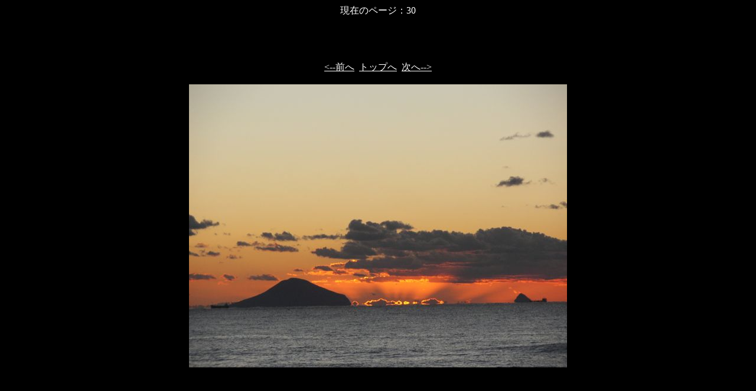

--- FILE ---
content_type: text/html
request_url: http://by-the-sea.jp/album/01/Pages/30.html
body_size: 537
content:
<!DOCTYPE HTML PUBLIC "-//W3C//DTD HTML 4.01 Transitional//EN">
<html>
 <head>
  <meta http-equiv="Content-Type" content="text/html; charset=utf-8">
  <title>
  
  </title>
 </head>
 <div align="center">現在のページ：30<p>
 <body bgcolor="#000000" text="#ffffff" link="white" vlink="#cccccc" alink="#00ccff">
  <h1></h1><br>
  <br><br><a href="29.html"><--前へ</a>&nbsp;&nbsp;<a href="../index.html">トップへ</a>&nbsp;&nbsp;<a href="31.html">次へ--></a><br><br>
  <img alt="" src="../Images/30.jpg"></div> </body>
</html>
